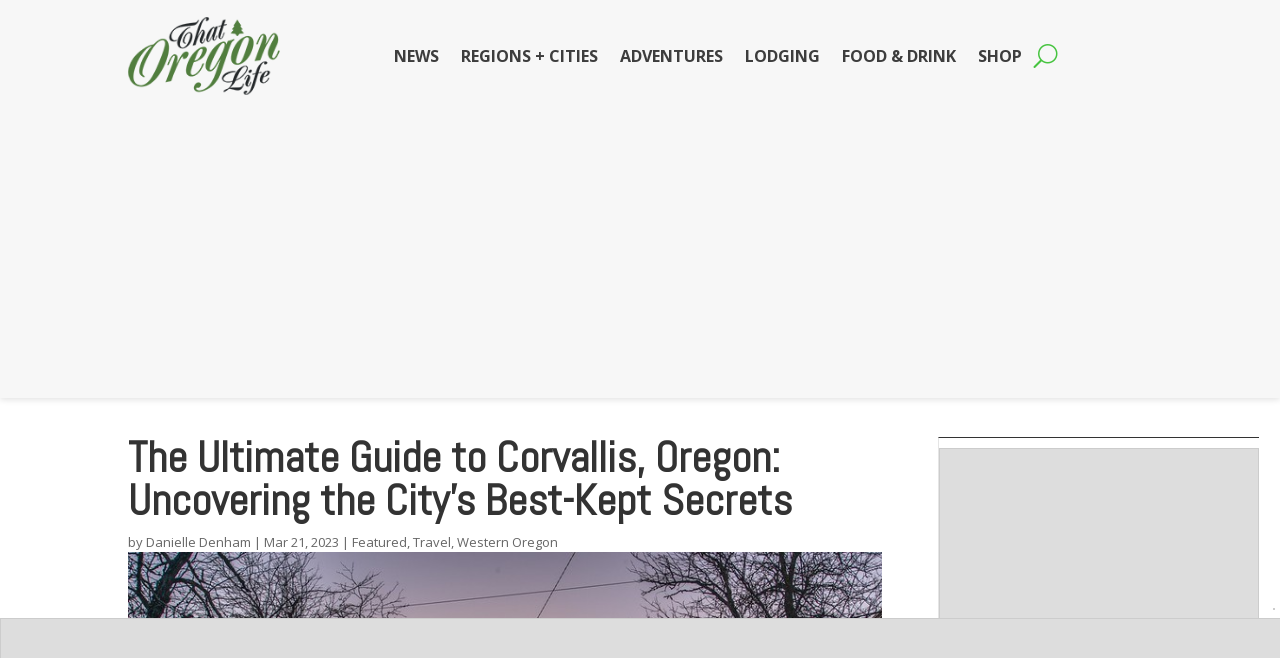

--- FILE ---
content_type: text/html
request_url: https://api.intentiq.com/profiles_engine/ProfilesEngineServlet?at=39&mi=10&dpi=743264634&pt=17&dpn=1&iiqidtype=2&iiqpcid=a18df53d-13f4-4367-aa35-e8b50fd98acd&iiqpciddate=1762129416516&pcid=a18df53d-13f4-4367-aa35-e8b50fd98acd&idtype=3&gdpr=0&japs=false&jaesc=0&jafc=0&jaensc=0&jsver=0.29&testGroup=U&source=pbjs&vrref=https%3A%2F%2Fthatoregonlife.com
body_size: 51
content:
{"abPercentage":95,"adt":1,"ct":2,"isOptedOut":false,"data":{"eids":[]},"dbsaved":"false","ls":false,"cttl":86400000,"abTestUuid":"a18df53d-13f4-4367-aa35-e8b50fd98acd","tc":9,"sid":29235222}

--- FILE ---
content_type: text/html; charset=utf-8
request_url: https://www.google.com/recaptcha/api2/aframe
body_size: 267
content:
<!DOCTYPE HTML><html><head><meta http-equiv="content-type" content="text/html; charset=UTF-8"></head><body><script nonce="oPjozIWiLzd60wnmvmRjDA">/** Anti-fraud and anti-abuse applications only. See google.com/recaptcha */ try{var clients={'sodar':'https://pagead2.googlesyndication.com/pagead/sodar?'};window.addEventListener("message",function(a){try{if(a.source===window.parent){var b=JSON.parse(a.data);var c=clients[b['id']];if(c){var d=document.createElement('img');d.src=c+b['params']+'&rc='+(localStorage.getItem("rc::a")?sessionStorage.getItem("rc::b"):"");window.document.body.appendChild(d);sessionStorage.setItem("rc::e",parseInt(sessionStorage.getItem("rc::e")||0)+1);localStorage.setItem("rc::h",'1762129431262');}}}catch(b){}});window.parent.postMessage("_grecaptcha_ready", "*");}catch(b){}</script></body></html>

--- FILE ---
content_type: text/css
request_url: https://thatoregonlife.com/wp-content/et-cache/60812/et-divi-dynamic-tb-72788-tb-72797-tb-72789-60812-late.css?ver=1761067721
body_size: -197
content:
@font-face{font-family:ETmodules;font-display:block;src:url(//thatoregonlife.com/wp-content/themes/Divi/core/admin/fonts/modules/social/modules.eot);src:url(//thatoregonlife.com/wp-content/themes/Divi/core/admin/fonts/modules/social/modules.eot?#iefix) format("embedded-opentype"),url(//thatoregonlife.com/wp-content/themes/Divi/core/admin/fonts/modules/social/modules.woff) format("woff"),url(//thatoregonlife.com/wp-content/themes/Divi/core/admin/fonts/modules/social/modules.ttf) format("truetype"),url(//thatoregonlife.com/wp-content/themes/Divi/core/admin/fonts/modules/social/modules.svg#ETmodules) format("svg");font-weight:400;font-style:normal}

--- FILE ---
content_type: text/css
request_url: https://thatoregonlife.com/wp-content/et-cache/60812/et-core-unified-tb-72788-tb-72797-tb-72789-deferred-60812.min.css?ver=1761067721
body_size: 1035
content:
.et_pb_section_0_tb_header.et_pb_section{padding-top:0px;padding-right:0px;padding-bottom:0px;padding-left:0px;margin-top:0px;margin-bottom:0px;background-color:#f7f7f7!important}.et_pb_section_0_tb_header{z-index:10;box-shadow:0px 2px 6px 0px rgba(0,0,0,0.11)}.et_pb_row_0_tb_header.et_pb_row{padding-top:17px!important;padding-bottom:13px!important;margin-top:0px!important;margin-bottom:0px!important;padding-top:17px;padding-bottom:13px}.et_pb_menu_0_tb_header.et_pb_menu ul li a{font-weight:700;text-transform:uppercase;font-size:16px;color:#3d3d3d!important;transition:color 300ms ease 0ms}.et_pb_menu_0_tb_header.et_pb_menu ul li:hover>a{color:#166611!important}.et_pb_menu_0_tb_header.et_pb_menu{background-color:#f7f7f7}.et_pb_menu_0_tb_header.et_pb_menu .nav li ul{background-color:#f7f7f7!important;border-color:#7CDA24}.et_pb_menu_0_tb_header.et_pb_menu .et_mobile_menu{border-color:#7CDA24}.et_pb_menu_0_tb_header.et_pb_menu .et_mobile_menu,.et_pb_menu_0_tb_header.et_pb_menu .et_mobile_menu ul{background-color:#f7f7f7!important}.et_pb_menu_0_tb_header.et_pb_menu nav>ul>li>a:hover{opacity:1}.et_pb_menu_0_tb_header .et_pb_menu_inner_container>.et_pb_menu__logo-wrap,.et_pb_menu_0_tb_header .et_pb_menu__logo-slot{width:26%;max-width:100%}.et_pb_menu_0_tb_header .et_pb_menu_inner_container>.et_pb_menu__logo-wrap .et_pb_menu__logo img,.et_pb_menu_0_tb_header .et_pb_menu__logo-slot .et_pb_menu__logo-wrap img{height:auto;max-height:none}.et_pb_menu_0_tb_header .mobile_nav .mobile_menu_bar:before{color:#47c440}.et_pb_menu_0_tb_header .et_pb_menu__icon.et_pb_menu__search-button,.et_pb_menu_0_tb_header .et_pb_menu__icon.et_pb_menu__close-search-button{font-size:24px;color:#47c440}.et_pb_menu_0_tb_header .et_pb_menu__icon.et_pb_menu__cart-button{color:#7EBEC5}.et_pb_section_0_tb_body.et_pb_section{padding-top:0px;margin-top:0px}.et_pb_post_title_0_tb_body .et_pb_title_container h1.entry-title,.et_pb_post_title_0_tb_body .et_pb_title_container h2.entry-title,.et_pb_post_title_0_tb_body .et_pb_title_container h3.entry-title,.et_pb_post_title_0_tb_body .et_pb_title_container h4.entry-title,.et_pb_post_title_0_tb_body .et_pb_title_container h5.entry-title,.et_pb_post_title_0_tb_body .et_pb_title_container h6.entry-title{font-family:'Abel',Helvetica,Arial,Lucida,sans-serif;font-weight:700;font-size:43px}.et_pb_post_title_0_tb_body .et_pb_title_container .et_pb_title_meta_container,.et_pb_post_title_0_tb_body .et_pb_title_container .et_pb_title_meta_container a{font-size:13px}.et_pb_post_title_0_tb_body .et_pb_title_featured_container img{height:auto;max-height:none}.et_pb_post_content_0_tb_body h1,.et_pb_post_content_0_tb_body h2,.et_pb_post_content_0_tb_body h3{font-weight:700}.et_pb_post_content_0_tb_body h4,.et_pb_post_content_0_tb_body h5,.et_pb_post_content_0_tb_body h6{font-weight:600}.et_pb_post_content_0_tb_body img{border-radius:18px 18px 18px 18px!important;overflow:hidden!important;box-shadow:0px 0px 10px 0px rgba(0,0,0,0.17)}.et_pb_divider_0_tb_body:before{border-top-color:#bfbfbf}.et_pb_posts_nav.et_pb_post_nav_0_tb_body span a,.et_pb_posts_nav.et_pb_post_nav_0_tb_body span a span{font-family:'Abel',Helvetica,Arial,Lucida,sans-serif;font-size:18px;color:#4a8c10!important}.et_pb_blurb_0_tb_body.et_pb_blurb .et_pb_module_header,.et_pb_blurb_0_tb_body.et_pb_blurb .et_pb_module_header a{font-family:'Abel',Helvetica,Arial,Lucida,sans-serif;font-weight:700;font-size:23px;text-align:center}.et_pb_blurb_0_tb_body.et_pb_blurb .et_pb_blurb_description{text-align:center}.et_pb_blurb_0_tb_body.et_pb_blurb{font-family:'Abel',Helvetica,Arial,Lucida,sans-serif;font-size:15px;border-radius:32px 32px 32px 32px;overflow:hidden;border-width:1px;border-color:#dddddd;padding-top:22px!important;padding-bottom:22px!important}.et_pb_blurb_0_tb_body .et_pb_main_blurb_image .et_pb_only_image_mode_wrap,.et_pb_blurb_0_tb_body .et_pb_main_blurb_image .et-pb-icon{border-radius:26px 26px 26px 26px;overflow:hidden}.et_pb_blurb_0_tb_body{box-shadow:0px 0px 26px 0px rgba(0,0,0,0.22)}.et_pb_heading_0_tb_body .et_pb_heading_container h1,.et_pb_heading_0_tb_body .et_pb_heading_container h2,.et_pb_heading_0_tb_body .et_pb_heading_container h3,.et_pb_heading_0_tb_body .et_pb_heading_container h4,.et_pb_heading_0_tb_body .et_pb_heading_container h5,.et_pb_heading_0_tb_body .et_pb_heading_container h6{font-family:'Abel',Helvetica,Arial,Lucida,sans-serif;font-weight:700;font-size:39px;text-align:center}.et_pb_blog_0_tb_body .et_pb_blog_grid .et_pb_post{border-radius:28px 28px 28px 28px;overflow:hidden;border-width:0px}.et_pb_blog_0_tb_body article.et_pb_post{box-shadow:0px 0px 18px 0px rgba(0,0,0,0.3)}.et_pb_sidebar_0_tb_body.et_pb_widget_area{border-top-width:1px}.et_pb_sidebar_0_tb_body{padding-right:0px;padding-left:0px;width:150%}.et_pb_blurb_0_tb_body.et_pb_blurb.et_pb_module{margin-left:auto!important;margin-right:auto!important}@media only screen and (min-width:981px){.et_pb_blurb_0_tb_body.et_pb_blurb{width:55%}}@media only screen and (max-width:980px){.et_pb_blurb_0_tb_body.et_pb_blurb{width:55%}.et_pb_sidebar_0_tb_body.et_pb_widget_area{border-top-width:1px}}@media only screen and (max-width:767px){.et_pb_blurb_0_tb_body.et_pb_blurb{width:auto}.et_pb_sidebar_0_tb_body.et_pb_widget_area{border-top-width:1px}}.et_pb_section_0_tb_footer.et_pb_section{padding-top:7px;padding-bottom:0px;background-color:#1e1e1e!important}.et_pb_image_0_tb_footer{margin-top:21px!important;text-align:left;margin-left:0}.et_pb_text_0_tb_footer h1{color:#7CDA24!important}.et_pb_text_0_tb_footer h2{font-weight:700;color:#419311!important}.et_pb_divider_0_tb_footer{margin-top:-20px!important}.et_pb_divider_0_tb_footer:before{border-top-color:#419311}.et_pb_text_1_tb_footer.et_pb_text{color:#FFFFFF!important}.et_pb_text_1_tb_footer{font-weight:300;font-size:16px;letter-spacing:4px;margin-top:-49px!important}.et_pb_section_1_tb_footer.et_pb_section{padding-top:0px;padding-bottom:0px;background-color:#141414!important}.et_pb_row_1_tb_footer.et_pb_row{padding-top:0px!important;padding-bottom:4px!important;padding-top:0px;padding-bottom:4px}.et_pb_text_2_tb_footer{font-size:13px}.et_pb_social_media_follow_network_0_tb_footer a.icon{background-color:#3b5998!important}.et_pb_social_media_follow_network_1_tb_footer a.icon{background-color:#000000!important}.et_pb_social_media_follow_network_2_tb_footer a.icon{background-color:#ea2c59!important}.et_pb_social_media_follow_network_3_tb_footer a.icon{background-color:#cb2027!important}.et_pb_social_media_follow_network_4_tb_footer a.icon{background-color:#a82400!important}@media only screen and (max-width:980px){.et_pb_image_0_tb_footer .et_pb_image_wrap img{width:auto}}@media only screen and (max-width:767px){.et_pb_image_0_tb_footer .et_pb_image_wrap img{width:auto}}

--- FILE ---
content_type: text/css
request_url: https://thatoregonlife.com/wp-content/et-cache/60812/et-divi-dynamic-tb-72788-tb-72797-tb-72789-60812-late.css
body_size: -155
content:
@font-face{font-family:ETmodules;font-display:block;src:url(//thatoregonlife.com/wp-content/themes/Divi/core/admin/fonts/modules/social/modules.eot);src:url(//thatoregonlife.com/wp-content/themes/Divi/core/admin/fonts/modules/social/modules.eot?#iefix) format("embedded-opentype"),url(//thatoregonlife.com/wp-content/themes/Divi/core/admin/fonts/modules/social/modules.woff) format("woff"),url(//thatoregonlife.com/wp-content/themes/Divi/core/admin/fonts/modules/social/modules.ttf) format("truetype"),url(//thatoregonlife.com/wp-content/themes/Divi/core/admin/fonts/modules/social/modules.svg#ETmodules) format("svg");font-weight:400;font-style:normal}

--- FILE ---
content_type: text/css
request_url: https://ads.adthrive.com/sites/616f2bc757c8aa4d434f8984/ads.min.css
body_size: 314
content:
.adthrive-sidebar.adthrive-stuck {
  margin-top: 55px;
}

/* Font Size */
body {
font-size:19px!important;
line-height:1.6;
}

/* for sticky SB1-5 */
.adthrive-sticky-sidebar > div {
top: 55px!important;
}

.et_pb_column {
    z-index: auto !important;
}

/* STAGING SITE CSS */
body.et-tb-has-template .adthrive-ad{
background-color:#ddd;
border:solid 1px #ccc;
display:block!important;
}
body.et-tb-has-template .adthrive-content{
min-height:250px;
position:relative;
}
body.et-tb-has-template .adthrive-sidebar{
min-height:300px;
position:relative;
}
body.et-tb-has-template .adthrive-recipe{
position:relative;
}
body.et-tb-has-template .adthrive-below-post{
min-height:250px;
position:relative;
}
body.et-tb-has-template .adthrive-footer{
width:100%;
height:100px;
}
body.et-tb-has-template .adthrive-ad::before{
position:absolute;
left:0;
top:40%;
width:100%;
height:50px;
text-align:center;
}
body.et-tb-has-template .adthrive-sticky-outstream{
display:block!important;
}
/* END STAGING SITE CSS */

--- FILE ---
content_type: text/plain
request_url: https://rtb.openx.net/openrtbb/prebidjs
body_size: -225
content:
{"id":"c6a9672a-a93e-496f-b022-2e68fd91cde8","nbr":0}

--- FILE ---
content_type: text/plain; charset=utf-8
request_url: https://ads.adthrive.com/http-api/cv2
body_size: 4389
content:
{"om":["0czi490e","0htnz7sw","0i2rwd3u","0sqpoyxt","0suf8zrz","1028_8564740","1029_0jb9c3oq","1029_bgawqema","1029_u8cyr9il","10629575","10868755","11142692","11509227","11793310","11793311","1185:1609948112","1185:1609948196","11896988","11992874","12001840","12009643","12017760","12aqdixo","1610091123","168ibv1u","176_CR52092920","176_CR52092954","176_CR52092958","17_23391206","17_23391296","17_24081062","17_24104669","17_24344759","17_24344894","17_24683312","17_24696328","17_24696332","17_24696339","17_24696344","1986:681102602","1986:681102606","1986:681102610","1986:681102619","1986:681102623","1qt50lr4","1t5itjys","1yn3kfo8","206_466771","206_514637","206_518119","206_524012","206_531292","2132:40817971","2132:43966037","2249:577662238","2249:598933030","2249:642903151","2249:664620144","2249:670796807","2249:683857195","2307:0ds5le3t","2307:2h25q0qv","2307:5rsdg0qw","2307:62zcujrg","2307:8shdtdtd","2307:9h0epq5a","2307:apfj36tw","2307:b2rwx4lk","2307:bc252fjj","2307:bhnphbfu","2307:bncmk4g0","2307:c7ucy86l","2307:cdcl7eox","2307:d6gu6wgm","2307:g6f3ffh6","2307:hd26yi0u","2307:hm7gkd8g","2307:i19l4yjm","2307:kgq873v7","2307:kmykkma1","2307:nlcm2uvc","2307:owbwhgi9","2307:pogoe66i","2307:q79txt07","2307:s88tvjuc","2307:uagkmc7l","2307:uj3030ws","2307:whwktaba","2307:xewpbqcf","2307:xvvsv2z4","2307:ytymmlyk","2307:z4bn4559","24080414","2409_15064_70_73754942","2409_15064_70_79804904","2409_15064_70_81213990","2409_25495_176_CR52092920","2409_25495_176_CR52092923","2409_25495_176_CR52092954","2409_25495_176_CR52092958","2409_25495_176_CR52092959","2409_91366_409_213944","24fdn8mz","25","25_6q5nlqeg","25_l18z90sj","25_oz31jrd0","25_q2jn8yjx","25_yqh121js","25_ztlksnbe","262592","262594","2662_193860_T23324943","2662_193860_T25150218","2662_193860_T25150503","2662_200380_T25261129","2662_200380_T25294778","2662_647491_T25389869","2715_9888_262592","2715_9888_262594","2715_9888_524012","2760:176_CR52092958","28347585","28405208","28452355","29257601","29414696","29414711","29661393","2_269_2:72131:319401:1242606","2h25q0qv","2r5xcis4","2rhihii2","2xu9ksr7","30221872","304wpk0o","308_123846","308_123873","308_124137","33156907","331x3y7w","33605516","33605623","34534170","3490:CR52092920","3490:CR52092954","3490:CR52092958","3490:CR52133976","36136117","36136149","3658_104709_9t7uuf47","3658_104709_b2rwx4lk","3658_104709_hd26yi0u","3658_104709_hm7gkd8g","3658_123779_cx5a4f3i","3658_15078_8cmetb3z","3658_15078_pjtxrl5u","3658_15113_T25399707","3658_15113_T25401120","3658_15113_T25402273","3658_151356_i3qd66lb","3658_151643_0i2rwd3u","3658_151643_6vpe2osp","3658_151643_f18cad75","3658_151643_hk2nsy6j","3658_151643_pqn44nv6","3658_151643_wfqgu54f","3658_15173_62zcujrg","3658_15638_h34llbex","3658_15696_ed7zet5d","3658_15761_T25461406","3658_15761_T25461547","3658_15761_lp37a2wq","3658_15803_2rhihii2","3658_16524_vfbcxwck","3658_179461_9925w9vu","3658_183982_v1d9d6lj","3658_184265_x9qfv337","3658_203382_c7ucy86l","3658_203382_zbgqs7ov","3658_206091_T24468198","3658_212661_uh28d7j2","3658_21477_T25394447","3658_21669_T25467141","3658_21920_sj78qu8s","3658_22070_24fdn8mz","3658_240637_0htnz7sw","3658_240637_5i9zhwqw","3658_240637_6a15y999","3658_240637_8382397w","3658_240637_mdm0jvsm","3658_240637_n4n5pgtz","3658_240637_o2pr35pd","3658_240637_rpji53x6","3658_240637_snc34qp9","3658_26587_T22553832","3658_26587_nb92mmgk","3658_516803_fml8n8nf","3658_53696_98puh0ls","3658_601331_T25059846","3658_67113_hi0o1x2t","3658_880569_T25364978","3658_880569_T25364996","3658_979603_T25453539","39_76_b1590fdf-8d52-4c00-b6ad-ce3b7e69bfcc","3LMBEkP-wis","3khn9jm7","3pt7z2t1","3pxl9zud","40082698","409_213938","409_213956","409_213978","4114:catalina-73780","4114:catalina-73781","4114:sinclair-108345","43919974","43919985","43966037","44629254","466771","47210413","481703827","48591645","4ouflzgv","510762","514915","515730","518119","518972","523_354_660e5fec0c47f653c6684fd5","523_354_660e5fec0c47f653c6684fd8","524011","524012","531288","53832733","53v6aquw","54639987","54779847","54779856","54779873","5510:0suf8zrz","5510:9jthdrjt","5510:i3qd66lb","5532:664620144","5563_66529_OAIP.ecb313be067a3531bdf326ff8581adce","55693359","55693391","55693405","55693417","55712989","55736202","55736221","55736227","55736239","55750227","55763523","558_93_lp37a2wq","558_93_q2jn8yjx","55965333","56124956","56427447","56631578","56794606","5700:648467977","5700:648470192","57173270","58240252","583187005","58853467","59760634","59780461","5989_31741_631152408","5i9zhwqw","5rsdg0qw","603485497","60360546","60832073","60879473","60884243","60884327","60908339","61259849","61259860","61259888","61259903","61259904","61365753","61405774","61595094","61713105","618_200_EAAYACog2RI6y651MuYrhG1imJzgyd0M7m8-.F5IGdEMvf7UaDIyBFf-8Pw_","619765138","619765960","62086730","62zcujrg","643476627005","650122114","652132637","654775647","654775707","659216891404","659647791","672870207","674qljl8","675188692","677112731","678188433","679992558","679995940","680_99480_614105109","681102602","681102606","681102610","681102619","681102623","681487902","682730115","69wnw05l","6a15y999","6ln7tgaq","6q5nlqeg","6vpe2osp","6z99wp89","70_81051013","70_81213976","70_84546963","7255_121665_catalina-73780","7255_121665_catalina-73781","7255_121665_sinclair-108345","7255_121665_sinclair-108392","7354_138543_83554326","7354_151700_78402076","7354_201087_79136806","7354_201087_85165144","73937036-67bd-4b80-b78f-c3c13b7c98ea","7521085","7618517","76_ca78b563-6592-408b-88a9-f7de126551e5","770427738891","77109860","7736472","7757673","776506836177","776640315353","777709491090","7828225","78689417","7888080","79136805","7942361","7951209","7955795","7957149","7960749","7969_149355_23045791","7969_149355_43966037","7972225","7981013","7981056","7981058","7981066","7981075","7997102","7997526","7997530","7kzekiwm","7qjgg1p5","7tjjebcw","7tknqcu9","7x01il30","8002886","8003570","8003574","8003577","8003827","8003964","8003965","8004955","8014998","8018152","8023731","8024637","8027031","80300206","80341394","80964","80965","81587869","81783861","82082464","82286cvj","83554252","83554261","83554274","83554281","83554326","8382397w","84293356","84293847","84293849","84546975","84546989","85108681","85157626","85383023","8564740","87h5fz9v","8dtj0e5t","8kkfox2w","8shdtdtd","8w4klwi4","9057/211d1f0fa71d1a58cabee51f2180e38f","94olabue","957a8vwr","97gkbuew","98puh0ls","9h0epq5a","9jthdrjt","9lxdy59h","9n7nwvdy","Banner_cat3__pkg__bat_0_mat_0_20250508_Td6TT","Banner_cat3__pkg__bat_0_mat_0_20250508_swoVm","Banner_cat3__pkg__bat_0_mat_0_20250508_tRagt","a0a168tj","a14ok9qe","af01h8fr","ai89za75","am8tkajx","apfj36tw","avdr1964","ayg6s1o0","b2rwx4lk","b5516e92","bc252fjj","bgyx4haw","bncmk4g0","bv41s9h3","c7ucy86l","catalina-73780","catalina-73781","cdcl7eox","cr-9cqtwi1vu8rhwz","cr-9cqtwi1vu8rhx5","cr-9cqtxm4u09rhwz","cr-9cqtxm4u0arhwz","cr-9cqtxm4u0arhx5","cr-9cqtxm4u16rhwz","cr-9cqtxm4u17rhwz","cr-9cqtxm4u18rhwz","cr-9cqtxm4u1arhwz","cr-9cqtxm4u1arhx5","cr-9cqtxm4u1brhwz","cr-9cqtxm4u1crhwz","cr-9cqtxm4u1crhx5","cr-9cqtxm4u1drhwz","cr-9cqtxm4u1erhwz","cr-9cqtxm4u1frhwz","cr-9cqtxm4u28rhwz","cr-9cqtxm4u2arhwz","cr-9cqtxm4ux9rhwz","cr-9cqtxm4ux9rhx5","cr-9cqtxm4uxarhx5","cr-9cqtxm4uxbrhwz","cr-9cqtxm4uxbrhx5","cr-9cqtxm4uxcrhwz","cr-9cqtxm4uyarhwz","cr-9cqtxm4uyarhx5","cr-9cqtxm4uz6rhx5","cr-9cqtxm4uz9rhx5","cr-9cqtxm4uzbrhwz","cr-9cqtxm4uzbrhx5","cr-9cqtxm4uzfrhwz","cr-9cqtxm4uzfrhx5","cr-hbx00i4u2lrgv2","cr-kj1e3rnmuatj","cr-miu6zi3wwirgv2","cx5a4f3i","dec39uxo","e20n9su4","eac9qlts","ed7zet5d","ee6v10mo","ez5k6t4d","f11ht14s","f18cad75","f45h3t99","f6onaxdy","flnswssb","fya64ur2","g6f3ffh6","gpdbconl","gsj0yibj","h0o0ado4","h7eught8","hc7htu40","hd26yi0u","hi0o1x2t","hk2nsy6j","hm7gkd8g","i19l4yjm","ib1o62yz","ina22aoi","itmaz0g4","j96ecp1l","jb75l2ds","je0f50j1","k0csqwfi","kcrvfpzy","kf4pgk8u","kh2zg7kw","khrc9fv4","kk5768bd","kmykkma1","ksm3bkdi","kw3oecb3","kz6zmwva","kzkqnkpi","l18z90sj","l2s786m6","l5dp15o1","la6qtkxc","lem9nvnv","lp37a2wq","lu9c22l0","m3i0vxvt","mdm0jvsm","mpoq9do7","n1khq124","n4n5pgtz","o11l6op0","o2pr35pd","o6zzz6fj","onqdwbdp","otosmymz","owbwhgi9","oz31jrd0","p8pu5j57","pdzx8y5b","pek2ovv0","pogoe66i","pqn44nv6","psrn0dap","q2jn8yjx","q79txt07","q7c2qx28","qm1a5lxb","qngq7hrr","qombuyqk","qs7tjg76","qwlgx26f","r1rjcvrd","rerq0usv","rmccapeb","rpji53x6","s69t0jcl","s889gfki","sinclair-108345","snc34qp9","spv5lpyq","t2cb11d3","t3jtkl3r","ti2q888b","tjrk1rop","twc8ver8","u3i8n6ef","u4s83nap","u5p4xjy9","u7l3uryy","uh28d7j2","uzelxv46","v1d9d6lj","v945wwim","w0nccmi6","wel6sejf","wfqgu54f","whwktaba","wm0n59bv","wwibio0z","x9qfv337","xlkrlre2","xmi2pvbj","xph9czdu","xpmadodl","yi6qlg3p","yqh121js","yu3nw2pc","z0xpfdyt","z65hue5p","zbgqs7ov","zksax6zo","zsviwgi5","ztlksnbe","zyio3761"],"pmp":[],"adomains":["1md.org","a4g.com","about.bugmd.com","acelauncher.com","adameve.com","adelion.com","adp3.net","advenuedsp.com","aibidauction.com","aibidsrv.com","akusoli.com","allofmpls.org","arkeero.net","ato.mx","avazutracking.net","avid-ad-server.com","avid-adserver.com","avidadserver.com","aztracking.net","bc-sys.com","bcc-ads.com","bidderrtb.com","bidscube.com","bizzclick.com","bkserving.com","bksn.se","brightmountainads.com","bucksense.io","bugmd.com","ca.iqos.com","capitaloneshopping.com","cdn.dsptr.com","clarifion.com","cotosen.com","cs.money","cwkuki.com","dallasnews.com","dcntr-ads.com","decenterads.com","derila-ergo.com","dhgate.com","dhs.gov","digitaladsystems.com","displate.com","doyour.bid","dspbox.io","envisionx.co","ezmob.com","fmlabsonline.com","g123.jp","g2trk.com","gadmobe.com","getbugmd.com","goodtoknowthis.com","gov.il","guard.io","hero-wars.com","holts.com","howto5.io","ice.gov","imprdom.com","justanswer.com","liverrenew.com","longhornsnuff.com","lovehoney.com","lowerjointpain.com","lymphsystemsupport.com","media-servers.net","medimops.de","miniretornaveis.com","mobuppsrtb.com","motionspots.com","mygrizzly.com","myrocky.ca","national-lottery.co.uk","nbliver360.com","ndc.ajillionmax.com","niutux.com","nordicspirit.co.uk","notify.nuviad.com","notify.oxonux.com","own-imp.vrtzads.com","paperela.com","parasiterelief.com","peta.org","pfm.ninja","pixel.metanetwork.mobi","pixel.valo.ai","plannedparenthood.org","plf1.net","plt7.com","pltfrm.click","printwithwave.co","privacymodeweb.com","rangeusa.com","readywind.com","reklambids.com","ri.psdwc.com","rtb-adeclipse.io","rtb-direct.com","rtb.adx1.com","rtb.kds.media","rtb.reklambid.com","rtb.reklamdsp.com","rtb.rklmstr.com","rtbadtrading.com","rtbsbengine.com","rtbtradein.com","saba.com.mx","securevid.co","servedby.revive-adserver.net","shift.com","smrt-view.com","swissklip.com","taboola.com","tel-aviv.gov.il","temu.com","theoceanac.com","track-bid.com","trackingintegral.com","trading-rtbg.com","trkbid.com","truthfinder.com","unoadsrv.com","usconcealedcarry.com","uuidksinc.net","vabilitytech.com","vashoot.com","vegogarden.com","viewtemplates.com","votervoice.net","vuse.com","waardex.com","wapstart.ru","wdc.go2trk.com","weareplannedparenthood.org","webtradingspot.com","xapads.com","xiaflex.com","yourchamilia.com"]}

--- FILE ---
content_type: text/plain
request_url: https://rtb.openx.net/openrtbb/prebidjs
body_size: -225
content:
{"id":"82b015f9-9cfb-475f-9644-e8680b330c93","nbr":0}

--- FILE ---
content_type: text/plain
request_url: https://rtb.openx.net/openrtbb/prebidjs
body_size: -225
content:
{"id":"a1264bf5-ae25-4433-85fb-81dd028f11a5","nbr":0}

--- FILE ---
content_type: text/plain
request_url: https://rtb.openx.net/openrtbb/prebidjs
body_size: -225
content:
{"id":"eeef8d24-a33c-425d-a1f8-7737a4367485","nbr":0}

--- FILE ---
content_type: text/plain
request_url: https://rtb.openx.net/openrtbb/prebidjs
body_size: -225
content:
{"id":"09d2adfd-d93f-43f7-be95-0f1ab40b3a67","nbr":0}

--- FILE ---
content_type: text/plain
request_url: https://rtb.openx.net/openrtbb/prebidjs
body_size: -225
content:
{"id":"8b602da5-1a14-45e0-b3f1-1593611442b4","nbr":0}

--- FILE ---
content_type: text/plain; charset=UTF-8
request_url: https://at.teads.tv/fpc?analytics_tag_id=PUB_17002&tfpvi=&gdpr_consent=&gdpr_status=22&gdpr_reason=220&ccpa_consent=&sv=prebid-v1
body_size: 56
content:
ZTViZjQ5ODYtZDY5OC00MmYzLTllOWItY2I4OTE1NTY3NzlkIy05LTU=

--- FILE ---
content_type: text/plain
request_url: https://rtb.openx.net/openrtbb/prebidjs
body_size: -225
content:
{"id":"69bbac50-1219-47c3-a763-4671516a5f2a","nbr":0}

--- FILE ---
content_type: text/plain
request_url: https://rtb.openx.net/openrtbb/prebidjs
body_size: -225
content:
{"id":"cf9e5c5b-18ee-4ff0-8c3e-e0cd0cfc8d22","nbr":0}

--- FILE ---
content_type: text/plain
request_url: https://rtb.openx.net/openrtbb/prebidjs
body_size: -225
content:
{"id":"080f6502-e959-4c86-a6d8-062e341dac3f","nbr":0}

--- FILE ---
content_type: text/plain
request_url: https://rtb.openx.net/openrtbb/prebidjs
body_size: -85
content:
{"id":"c9bec436-4d41-43ee-b09c-55ea91369cbf","nbr":0}

--- FILE ---
content_type: text/plain
request_url: https://rtb.openx.net/openrtbb/prebidjs
body_size: -225
content:
{"id":"ac71a7a7-fa7f-4229-a86f-557854270481","nbr":0}

--- FILE ---
content_type: text/plain
request_url: https://rtb.openx.net/openrtbb/prebidjs
body_size: -225
content:
{"id":"85bcfd2e-c01d-4348-8190-e7cb53ded6f8","nbr":0}